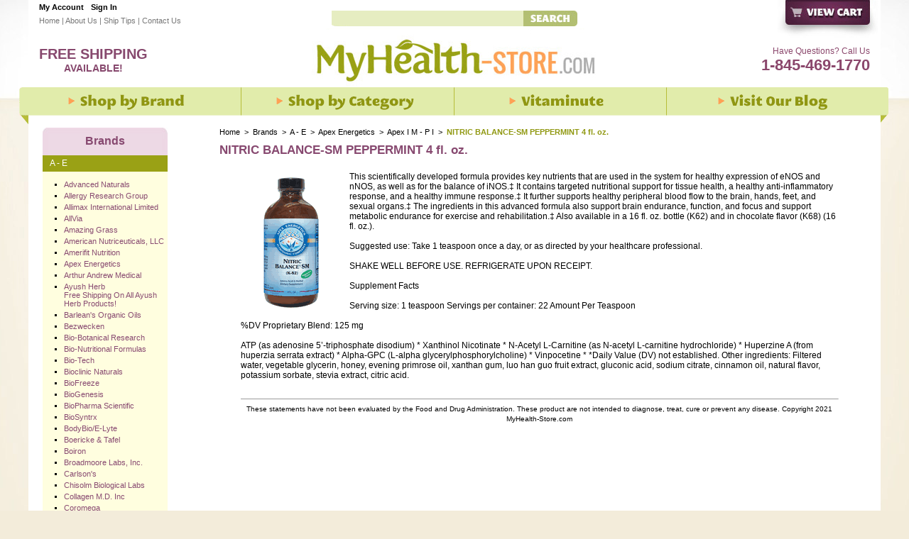

--- FILE ---
content_type: text/html
request_url: https://www.myhealth-store.com/nibape4floz.html
body_size: 13241
content:
<!DOCTYPE HTML><html lang="en">
<!--************** EY MASTER TEMPLATE v3.0 - This template is property of EYStudios and may not be copied or redistributed**************-->
<head>
<link rel="image_src" href="https://s.turbifycdn.com/aah/yhst-44410109945617/nitric-balance-sm-peppermint-4-fl-oz-57.gif" />
<meta property="og:image" content="https://s.turbifycdn.com/aah/yhst-44410109945617/nitric-balance-sm-peppermint-4-fl-oz-57.gif" />
<title>NITRIC BALANCE-SM PEPPERMINT 4 fl. oz.</title><meta name="keywords" content="" /><meta name="Description" content="NITRIC BALANCE-SM PEPPERMINT 4 fl. oz. Apex I M - P I This scientifically developed formula provides key nutrients that are used in the system for" /><LINK REL="stylesheet" HREF="https://p11.secure.hostingprod.com/@site.myhealth-store.com/ssl/1choice/style.css" TYPE="text/css">
<script language="javascript" src="https://sep.turbifycdn.com/ty/cdn/yhst-44410109945617/c2e.js?t=1769791080&"></script>
<script language="javascript" src="https://sep.turbifycdn.com/ty/cdn/yhst-44410109945617/c4-friend.js?t=1769791080&"></script>
<!--[if IE]>
<style>
.yui-skin-sam ul.yui-accordionview {
	margin-left: -0px;!important;
}
</style>
<![endif]-->
<!--[if IE 8]>
<style>
.yui-skin-sam ul.yui-accordionview {
	margin-left: -40px;!important;
}
</style>
<![endif]-->

<script src=https://sep.turbifycdn.com/ty/cdn/yhst-44410109945617/cookie.js?t=1769791080&></script>
<meta name="msvalidate.01" content="C6111B532D91CC4A93CC2DD9503FA546" />

<style type="text/css">
<!--
.orange {
	color: #EFCF63;
	text-decoration: none;
}
a {
	text-decoration: none;
        font-weight : bold;
}
.motto {
   text-align: left;
   font: bold 13px arial;
   color: #326566;
}
.motto-def {
   font: 13px arial;
   color: #336667;
}
.motto-def a {
   font: 12px arial;
   color: #336667;
   text-decoration: underline;
}
-->

/*Begin Floating Cart Stylings*/

#yfc_minicart {
	background-color: #93ABAA!important;
}

#yfc_close_btn {
	background-color: white!important;
}

.yui-skin-sam ul.yui-accordionview {
	margin-left: -40px;!important;
}

.smb-fc #yfc_close_btn {
	background-color: #000!important;
	color: white!important;
}

#yfc_chkout {
	border: 2px solid black!important;
	padding-bottom: 3px!important;
	font-size: 12px!important;
	font-weight: bold!important;
}
</style>

<script type=text/javascript src="https://sep.turbifycdn.com/ty/cdn/yhst-44410109945617/parse-decimal.js?t=1769791080&"></script>

<script>(function(w,d,t,r,u){var f,n,i;w[u]=w[u]||[],f=function(){var o={ti:" 4020020"};o.q=w[u],w[u]=new UET(o),w[u].push("pageLoad")},n=d.createElement(t),n.src=r,n.async=1,n.onload=n.onreadystatechange=function(){var s=this.readyState;s&&s!=="loaded"&&s!=="complete"||(f(),n.onload=n.onreadystatechange=null)},i=d.getElementsByTagName(t)[0],i.parentNode.insertBefore(n,i)})(window,document,"script","//bat.bing.com/bat.js","uetq");
</script>
<script>(function(w,d,t,r,u){var f,n,i;w[u]=w[u]||[],f=function(){var o={ti:"56315848"};o.q=w[u],w[u]=new UET(o),w[u].push("pageLoad")},n=d.createElement(t),n.src=r,n.async=1,n.onload=n.onreadystatechange=function(){var s=this.readyState;s&&s!=="loaded"&&s!=="complete"||(f(),n.onload=n.onreadystatechange=null)},i=d.getElementsByTagName(t)[0],i.parentNode.insertBefore(n,i)})(window,document,"script","//bat.bing.com/bat.js","uetq");</script>
<link rel="canonical" href="http://www.myhealth-store.com/nibape4floz.html"><link rel="stylesheet" href="https://turbifycdn.com/ty/cdn/yhst-44410109945617/jquery.fancybox.min.css" type="text/css">
<link rel="stylesheet" href="https://turbifycdn.com/ty/cdn/yhst-44410109945617/myhealthstore2.css" type="text/css">
<link rel="stylesheet" href="https://sep.turbifycdn.com/ty/cdn/yhst-44410109945617/ey-search-styles.css?t=1769791080&" type="text/css">
<link rel="stylesheet" href="https://sep.turbifycdn.com/ty/cdn/yhst-44410109945617/mhs14.css?t=1769791080&" type="text/css">
<meta name="google-site-verification" content="8wEJOx553-um6MJkOmitobaN5kU86dTf1KQut0-dmMg" />

<!--<script type="text/javascript" src="https://sep.turbifycdn.com/ty/cdn/yhst-44410109945617/jquery.js?t=1769791080&"></script>-->
<script src="https://ajax.googleapis.com/ajax/libs/jquery/1.12.4/jquery.min.js"></script>
<script type="text/javascript" src="https://sep.turbifycdn.com/ty/cdn/yhst-44410109945617/myhealthstore.js?t=1769791080&"></script>

<!-- YTIMES - MAILCHIMP ECOMMERCE CONNECT -->
<script id="mcjs">!function(c,h,i,m,p){m=c.createElement(h),p=c.getElementsByTagName(h)[0],m.async=1,m.src=i,p.parentNode.insertBefore(m,p)}(document,"script","https://chimpstatic.com/mcjs-connected/js/users/1cc060a9a97be134e3bacb234/192c74e896a6a6bbcc629d39d.js");</script>

<!-- TrustBox script --> <script type="text/javascript" src="//widget.trustpilot.com/bootstrap/v5/tp.widget.bootstrap.min.js" async></script> <!-- End TrustBox script -->

<style>
	#ytDelayedPopup {width: 100%;max-width: 800px;margin: auto;border: solid 5px #e4f398;border-radius: 20px;background-color: #fff;text-align:center;}
		#ytDelayedPopup h2 {font-size: 20px;color: inherit;}
		#ytDelayedPopup p {font-size: 14px;color: inherit;}
</style><script type="text/javascript" src="https://sep.turbifycdn.com/ty/cdn/yhst-44410109945617/jquery.simplemodal.js?t=1769791080&"></script>
<script type='text/javascript'>
$(function ($) {
	// Load dialog on click
	$('#pdAddToFavorites .learnmore').click(function (e) {
		$('#pdAddToFavoritesInfo').modal();
		return false;
	});
});
</script>

<style>
#pdAddToFavorites {margin: 20px 0 0 5px; position: relative;}
#pdAddToFavoritesInfo {display:none;}

/* Container */
#simplemodal-container {height:85px; width:215px; color:#bbb; background-color:#fff; border:3px solid #babd30; padding:0 8px; color: #000; font: normal 12px/15px Arial;
-webkit-border-radius: 5px;
-moz-border-radius: 5px;
border-radius: 5px;
-moz-box-shadow: 0px 3px 7px 1px #ccc;
-webkit-box-shadow: 0px 3px 7px 1px #ccc;
box-shadow: 0px 3px 7px 1px #ccc;
}
#simplemodal-container .simplemodal-data {padding:8px 10px;}
#simplemodal-container code {background:#141414; border-left:3px solid #65B43D; color:#bbb; display:block; font-size:12px; margin-bottom:12px; padding:4px 6px 6px;}
#simplemodal-container a {color:#ddd;}
#simplemodal-container a.modalCloseImg {background:url(/lib/yhst-44410109945617/btn-close.png) no-repeat; width:20px; height:20px; display:inline; z-index:3200; position:absolute; top:-10px; right:-10px; cursor:pointer;}
#simplemodal-container p:first-child:before {content:url(/lib/yhst-44410109945617/img-heart.png); float: left; margin-right: 15px; margin-bottom: 10px;}
</style><script language=javascript src=https://sep.turbifycdn.com/ty/cdn/yhst-44410109945617/yencrypt2.js?t=1769791080&></script></head><body>
<!--************** EY DNP **************-->
<div id="PageWrapper"><div id="Header"><div id="yfc_accessbar"><span id="yfc_mini"></span></div><!-- ****************************************** -->
<!-- **** BEGIN - MY ACCOUNT LINKS DISPLAY **** -->
<!-- ****************************************** -->
<style type="text/css">
#myAccountLink, #myAccountLinkLoggedIn { position: absolute; top: 4px; left: 15px; font: bold 11px Arial; color: #000; }
#myAccountLinkLoggedIn span { padding-right: 10px; font-weight: normal; }
#myAccountLink a, #myAccountLinkLoggedIn a { text-decoration: none; padding-right: 10px; color: #000; }
</style>

<div id="myAccountLink" class="pdHideForLoggedInUser">
<a href="http://myaccount.myhealth-store.com/">My Account</a><a href="http://myaccount.myhealth-store.com/">Sign In</a>
</div>
<div id="myAccountLinkLoggedIn" style="display:none" class="pdShowForLoggedInUser">
<span>Welcome Back!</span><a href="http://myaccount.myhealth-store.com/">My Account</a><a href="http://myaccount.myhealth-store.com/doLogout.php">Sign Out</a>
</div><!-- **************************************** -->
<!-- **** END - MY ACCOUNT LINKS DISPLAY **** -->
<!-- **************************************** --><div class="headerLinks">
<a href="index.html">Home</a>&nbsp;|&nbsp;<a href="about-us.html">About Us</a>&nbsp;|&nbsp;<a href="info.html">Ship Tips</a>&nbsp;|&nbsp;<a href="http://myaccount.myhealth-store.com/mod_contactUs/">Contact Us</a>
</div>

<form method="get" action="nsearch.html" class="searchform">
<input type="hidden" name="catalog" value="yhst-44410109945617" />
<input type="text" class="searchInput" name="query" value="" />
<input class="searchSubmit" type="image" src="https://sep.turbifycdn.com/ty/cdn/yhst-44410109945617/ey-search-submit.jpg?t=1769791080&" value="Search" alt="Submit" />
</form>

<div style="clear:both;"></div>

<a href="https://order.store.turbify.net/yhst-44410109945617/cgi-bin/wg-order?yhst-44410109945617" class="vc" title="View Cart"><img src="https://turbifycdn.com/ty/cdn/yhst-44410109945617/view-cart2.jpg" /></a>

<div class="ph">Have Questions? Call Us<div>1-845-469-1770</div></div>

<script type="text/javascript">

//Change Free Shipping Boundary below
var shipBoundary = 99;

function getCookie(name){
var cookie,list,i,equals,match;
cookie=document.cookie;
if(cookie.length==0){
return '';
}

else{
list=cookie.split(';');
for(i=0;i<list.length;i=i+1){
equals=list[i].indexOf('=');
match=list[i].substring(0,equals);
if(match.substr(0,1)==' '){
match=match.substr(1);
}
if(match==name){
return list[i].substring(equals+1,list[i].length);
}
}
return '';
}
}

var eyC=getCookie("count");
var eyST=getCookie("subtotal");
var EYtfs = shipBoundary - (eyST.split('$').join(''));

if (eyC.length==0)
{
document.write("<div class='cookClass'>0 items &nbsp;-&nbsp; $0.00</div>");
$(".cookClass").append("<div class=\"TillFreeShip\"><b>Free Shipping Available!</b></div>");
}
else{
document.write("<div class='cookClass'>"+eyC+" items &nbsp;-&nbsp; "+eyST+"</div>");
$(".cookClass").append("<div class=\"TillFreeShip\">$"+EYtfs+" more for <b>Free Shipping!</b></div>");
}

</script>

<div class="freeShipText">
<span>FREE SHIPPING</span>
AVAILABLE! 
</div><a href="index.html" title="My Health Store"><img src="https://s.turbifycdn.com/aah/yhst-44410109945617/home-190.gif" width="434" height="85" border="0" hspace="0" vspace="0" alt="My Health Store" class="logo" /></a></div>
<!--************** RIGHT COLUMN **************-->
<div id="RightColumn"><div class="eyBreadcrumbs"><a href="http://www.myhealth-store.com/">Home</a> &nbsp;>&nbsp; <a href="other2.html">Brands</a> &nbsp;>&nbsp; <a href="e4.html">A - E</a> &nbsp;>&nbsp; <a href="apexenergetics.html">Apex Energetics</a> &nbsp;>&nbsp; <a href="apeximpi.html">Apex I M - P I</a> &nbsp;>&nbsp; <span class="lastCrumb">NITRIC BALANCE-SM PEPPERMINT 4 fl. oz.</span></div><h1 class=eyTitle>NITRIC BALANCE-SM PEPPERMINT 4 fl. oz.</h1><div class="sectionText"><img src="https://s.turbifycdn.com/aah/yhst-44410109945617/nitric-balance-sm-peppermint-4-fl-oz-60.gif" width="143" height="200" border="0" hspace="0" vspace="0" alt="NITRIC BALANCE-SM PEPPERMINT 4 fl. oz." style="float: left;margin: 0 10px 10px 0;" title="NITRIC BALANCE-SM PEPPERMINT 4 fl. oz." />This scientifically developed formula provides key nutrients that are used in the system for healthy expression of eNOS and nNOS, as well as for the balance of iNOS.�  It contains targeted nutritional support for tissue health, a healthy anti-inflammatory response, and a healthy immune response.� It further supports healthy peripheral blood flow to the brain, hands, feet, and sexual organs.� The ingredients in this advanced formula also support brain endurance, function, and focus and support metabolic endurance for exercise and rehabilitation.�  Also available in a 16 fl. oz. bottle (K62) and in chocolate flavor (K68) (16 fl. oz.).<br /><br />Suggested use:  Take 1 teaspoon once a day, or as directed by your healthcare professional.<br /><br />SHAKE WELL BEFORE USE.
REFRIGERATE UPON RECEIPT.<br /><br />
Supplement Facts<br /><br />Serving size: 1 teaspoon
Servings per container: 22
Amount Per Teaspoon<br /><br />%DV
Proprietary Blend:                                125 mg<br /><br />ATP (as adenosine 5�-triphosphate disodium)
	*
Xanthinol Nicotinate
	*
N-Acetyl L-Carnitine (as N-acetyl L-carnitine
hydrochloride)
	*
Huperzine A (from huperzia serrata extract)
	*
Alpha-GPC (L-alpha glycerylphosphorylcholine)
	*
Vinpocetine
	*
*Daily Value (DV) not established.
Other ingredients:  Filtered water, vegetable glycerin, honey, evening primrose oil, xanthan gum, luo han guo fruit extract, gluconic acid, sodium citrate, cinnamon oil, natural flavor, potassium sorbate, stevia extract, citric acid.</div><div class="sectionText"><div align=center><hr width=100% size=1><font size=1>These statements have not been evaluated by the Food and Drug Administration. These product are not intended to diagnose, treat, cure or prevent any disease. Copyright 2021 MyHealth-Store.com</font></div></div></div>
<!--************** LEFT COLUMN **************-->
<div id="LeftColumn"><div class="leftTop">Brands</div><div class="catNav"><ul><li class="selected"><div><a href="e4.html">A - E</a></div><div class="subSections"><ul><li><div><a href="adna.html">Advanced Naturals</a></div></li><li><div><a href="allergy-research.html">Allergy Research Group</a></div></li><li><div><a href="alinli.html">Allimax International Limited</a></div></li><li><div><a href="allvia.html">AllVia</a></div></li><li><div><a href="amazinggrass.html">Amazing Grass</a></div></li><li><div><a href="amnullc.html">American Nutriceuticals, LLC</a></div></li><li><div><a href="amnu.html">Amerifit Nutrition</a></div></li><li><div><a href="apexenergetics.html">Apex Energetics</a></div></li><li><div><a href="aam.html">Arthur Andrew Medical</a></div></li><li><div><a href="ayushherb.html">Ayush Herb  <br> Free Shipping On All Ayush Herb Products!</a></div></li><li><div><a href="baoroi.html">Barlean's Organic Oils</a></div></li><li><div><a href="bezwick.html">Bezwecken</a></div></li><li><div><a href="bire1.html">Bio-Botanical Research</a></div></li><li><div><a href="bifo.html">Bio-Nutritional Formulas</a></div></li><li><div><a href="biotech1.html">Bio-Tech</a></div></li><li><div><a href="bina.html">Bioclinic Naturals</a></div></li><li><div><a href="biofreeze.html">BioFreeze</a></div></li><li><div><a href="biogenisis.html">BioGenesis  </a></div></li><li><div><a href="bisc.html">BioPharma Scientific</a></div></li><li><div><a href="biosyntrx.html">BioSyntrx</a></div></li><li><div><a href="bodybioelyte.html">BodyBio/E-Lyte</a></div></li><li><div><a href="boericketafel.html">Boericke & Tafel</a></div></li><li><div><a href="boiron1.html">Boiron</a></div></li><li><div><a href="brlain.html">Broadmoore Labs, Inc.</a></div></li><li><div><a href="carlsons1.html">Carlson's</a></div></li><li><div><a href="chbila.html">Chisolm Biological Labs</a></div></li><li><div><a href="collagenmdinc.html">Collagen M.D. Inc</a></div></li><li><div><a href="coromega.html">Coromega</a></div></li><li><div><a href="countrylife.html">Country Life</a></div></li><li><div><a href="dpenu.html">D'Adamo Personalized Nutrition</a></div></li><li><div><a href="dahede.html">Daiwa Health Development</a></div></li><li><div><a href="deepureplus.html">Deepure Plus</a></div></li><li><div><a href="deforhe.html">Designs For Health</a></div></li><li><div><a href="devitaretail.html">Devita Retail</a></div></li><li><div><a href="devitarx.html">Devita Rx</a></div></li><li><div><a href="doclnu.html">Doctors Clinical Nutrients</a></div></li><li><div><a href="douglas.html">Douglas Laboratories </a></div></li><li><div><a href="drgarbers.html">Dr. Garber's</a></div></li><li><div><a href="drhauschka.html">Dr. Hauschka</a></div></li><li><div><a href="drmercola.html">Dr. Mercola</a></div></li><li><div><a href="drohfo.html">Dr. Ohhira's/Essential Formulas</a></div></li><li><div><a href="drsadvantage.html">Dr.'s Advantage</a></div></li><li><div><a href="earthsbounty.html">Earth's Bounty</a></div></li><li><div><a href="ecfo.html">Ecological Formulas</a></div></li><li><div><a href="emerita1.html">Emerita</a></div></li><li><div><a href="empiricallabs.html">Empirical Labs</a></div></li><li><div><a href="energetix.html">Energetix</a></div></li><li><div><a href="ennult.html">Enzo Nutraceuticals Ltd.</a></div></li><li><div><a href="enzymatic.html">Enzymatic Therapy </a></div></li><li><div><a href="euromedica.html">Euromedica</a></div></li><li><div><a href="europharma.html">Europharma</a></div></li></ul></div></li><li><div><a href="fl.html">F - L</a></div></li><li><div><a href="mo1.html">M - O</a></div></li><li><div><a href="pz.html">P - Z</a></div></li></ul></div></div><div class="cb"></div><div class="topNav"><ul class=ytimes><li class="topNavLI ytimes" id="TopNavLI0"><a href="other2.html" class="topNavA" id="TopNavA0"></a><div class="flyOut ytimes"><div class=subNav><ul class=subNavMain><li><label><a href="featured-brands.html" title="Feautred Brands">FEATURED BRANDS</a></label><div class=subNavLinks><a href="karuna.html">Karuna</a><a href="florastor1.html">Innate Response</a><a href="gaia.html">Gaia  Herbs</a><a href="genestra.html">Genestra</a><a href="gere.html">Geronova Research</a><a href="goodcleanlove1.html">Good Clean Love</a><a href="goraw.html">Go Raw</a><a href="gunainc.html">Guna Inc.</a><a href="healthconcerns.html">Health Concerns</a><a href="heelbhi.html">Heel / BHI   </a><a href="herbpharm.html">Herb-Pharm</a><a href="hylands.html">Hyland's</a><a href="imheba.html">Immune Health Basics</a><a href="in1.html">Interceuticals/Betterman</a><a href="integrative-therapeutics.html">Integrative Therapeutics    </a><a href="jarrow.html">Jarrow  </a><a href="kanherbs.html">Kan Herb Company</a><a href="klairelabs.html">Klaire Labs</a><a href="lanelabs.html">Lane Labs</a><a href="lifeextension.html">Life Extension</a><a href="losc.html">Longevity Science</a><a href="luminahealth.html">Lumina Health</a><a href="kirkmanlabs.html">Kirkman Labs</a><a href="jigsawhealth.html">Jigsaw Health</a><a href="kleanathlete.html">Klean Athlete</a><a href="lidtke.html">Lidtke</a><a href="insh.html">International Shipping</a><a href="fenixnutrition.html">Fenix Nutrition</a><a href="herbsforkids.html">Herbs for Kids</a><a href="gardenoflife.html">Garden of Life</a><a href="jahefo.html">Jadience Herbal Formulas</a><a href="goddessgarden.html">Goddess Garden</a><a href="grnausa1.html">Grahams Natural USA</a><a href="hyalogic.html">Hyalogic</a><a href="interplexus.html">InterPlexus</a></div></li><li><label><a href="e4.html">A - E</a></label><div class=subNavLinks><a href="aam.html">Arthur Andrew Medical</a><a href="allergy-research.html">Allergy Research Group</a><a href="amazinggrass.html">Amazing Grass</a><a href="amnu.html">Amerifit Nutrition</a><a href="amnullc.html">American Nutriceuticals, LLC</a><a href="apexenergetics.html">Apex Energetics</a><a href="ayushherb.html">Ayush Herb  <br> Free Shipping On All Ayush Herb Products!</a><a href="baoroi.html">Barlean's Organic Oils</a><a href="bezwick.html">Bezwecken</a><a href="bifo.html">Bio-Nutritional Formulas</a><a href="bina.html">Bioclinic Naturals</a><a href="biogenisis.html">BioGenesis  </a><a href="biosyntrx.html">BioSyntrx</a><a href="biotech1.html">Bio-Tech</a><a href="bire1.html">Bio-Botanical Research</a><a href="bisc.html">BioPharma Scientific</a><a href="bodybioelyte.html">BodyBio/E-Lyte</a><a href="boericketafel.html">Boericke & Tafel</a><a href="boiron1.html">Boiron</a><a href="brlain.html">Broadmoore Labs, Inc.</a><a href="carlsons1.html">Carlson's</a><a href="chbila.html">Chisolm Biological Labs</a><a href="dahede.html">Daiwa Health Development</a><a href="devitaretail.html">Devita Retail</a><a href="devitarx.html">Devita Rx</a><a href="douglas.html">Douglas Laboratories </a><a href="dpenu.html">D'Adamo Personalized Nutrition</a><a href="drgarbers.html">Dr. Garber's</a><a href="drohfo.html">Dr. Ohhira's/Essential Formulas</a><a href="drsadvantage.html">Dr.'s Advantage</a><a href="earthsbounty.html">Earth's Bounty</a><a href="ecfo.html">Ecological Formulas</a><a href="empiricallabs.html">Empirical Labs</a><a href="ennult.html">Enzo Nutraceuticals Ltd.</a><a href="enzymatic.html">Enzymatic Therapy </a><a href="euromedica.html">Euromedica</a><a href="energetix.html">Energetix</a><a href="countrylife.html">Country Life</a><a href="alinli.html">Allimax International Limited</a><a href="allvia.html">AllVia</a><a href="collagenmdinc.html">Collagen M.D. Inc</a><a href="biofreeze.html">BioFreeze</a><a href="europharma.html">Europharma</a><a href="emerita1.html">Emerita</a><a class=more href=e4.html>More...</a></div></li><li><label><a href="fl.html">F - L</a></label><div class=subNavLinks><a href="karuna.html">Karuna</a><a href="florastor1.html">Innate Response</a><a href="gaia.html">Gaia  Herbs</a><a href="genestra.html">Genestra</a><a href="gere.html">Geronova Research</a><a href="goodcleanlove1.html">Good Clean Love</a><a href="goraw.html">Go Raw</a><a href="gunainc.html">Guna Inc.</a><a href="healthconcerns.html">Health Concerns</a><a href="heelbhi.html">Heel / BHI   </a><a href="herbpharm.html">Herb-Pharm</a><a href="hylands.html">Hyland's</a><a href="imheba.html">Immune Health Basics</a><a href="in1.html">Interceuticals/Betterman</a><a href="integrative-therapeutics.html">Integrative Therapeutics    </a><a href="jarrow.html">Jarrow  </a><a href="kanherbs.html">Kan Herb Company</a><a href="klairelabs.html">Klaire Labs</a><a href="lanelabs.html">Lane Labs</a><a href="lifeextension.html">Life Extension</a><a href="losc.html">Longevity Science</a><a href="luminahealth.html">Lumina Health</a><a href="kirkmanlabs.html">Kirkman Labs</a><a href="jigsawhealth.html">Jigsaw Health</a><a href="kleanathlete.html">Klean Athlete</a><a href="lidtke.html">Lidtke</a><a href="insh.html">International Shipping</a><a href="fenixnutrition.html">Fenix Nutrition</a><a href="herbsforkids.html">Herbs for Kids</a><a href="gardenoflife.html">Garden of Life</a><a href="jahefo.html">Jadience Herbal Formulas</a><a href="goddessgarden.html">Goddess Garden</a><a href="grnausa1.html">Grahams Natural USA</a><a href="hyalogic.html">Hyalogic</a><a href="interplexus.html">InterPlexus</a><a href="happybodies.html">Happy Bodies</a><a href="hevert.html">Hevert</a></div></li><li><label><a href="mo1.html">M - O</a></label><div class=subNavLinks><a href="masuin.html">Master Supplements Inc.</a><a href="meremo.html">Metabolic Response Modifiers</a><a href="meta-main.html">Metabolic Maintenance  </a><a href="metagenics.html">Metagenics  </a><a href="mintong.html">Min Tong</a><a href="moducare.html">Moducare</a><a href="montiff.html">Montiff</a><a href="myrela.html">Mycology Research Labs</a><a href="naturesway2.html">Nature's Way</a><a href="navi.html">Naturally Vitamins</a><a href="neesby.html">Neesby</a><a href="nelsonbach.html">Nelson Bach</a><a href="nessenzymes.html">Ness Enzymes</a><a href="neuroscience.html">NeuroScience       </a><a href="newchapter.html">NewChapter</a><a href="newtonrx.html">Newton RX</a><a href="noamhesp.html">North American Herb & Spice</a><a href="nordicnaturals.html">Nordic Naturals </a><a href="now1.html">NOW Brand</a><a href="nutiva.html">Nutiva</a><a href="nutrasal.html">Nutrasal</a><a href="nutrexinc.html">NUTREX, INC.</a><a href="nutribioticinc.html">Nutribiotic, Inc.</a><a href="nutricology.html">Nutricology  </a><a href="olaloa.html">Ola Loa</a><a href="omeganutrition.html">Omega Nutrition</a><a href="ortho.html">Ortho Molecular Products  </a><a href="manukahealth.html">Manuka Health</a><a href="nufuofhe.html">Nutritional Fundamentals of Health</a><a href="naopinc.html">Natural Ophthalmics, Inc</a><a href="muwiin.html">Mushroom Wisdom, Inc.</a><a href="oakmontlabs.html">Oakmont Labs</a><a href="medinatura.html">MediNatura</a><a href="navi1.html">Natural Vitality</a><a href="novahue.html">Novahue</a><a href="nasoin.html">Natural Source International</a></div></li><li><label><a href="pz.html">P - Z</a></label><div class=subNavLinks><a href="pabi.html">Pacific BioLogic</a><a href="pafo.html">Pastore Formulations</a><a href="perque.html">Perque </a><a href="test-section.html">Pharmax</a><a href="phst.html">Physician's Strength</a><a href="prbihepro.html">Prof Birkmayer Health Pro</a><a href="prbo.html">Professional Botanicals</a><a href="prbr.html">Practitioner  Brands</a><a href="prforliba.html">Protocol For Life Balance</a><a href="prla.html">Progressive Labs</a><a href="prnu.html">Proper Nutrition</a><a href="pronevi.html">Priority One Vitamins</a><a href="prosymbiotics.html">Pro Symbiotics</a><a href="pure-encapsulations.html">Pure Encapsulations</a><a href="quoflila.html">Quality of Life Labs</a><a href="resultsrna.html">Results RNA</a><a href="rxviforpe.html">Rx Vitamins for Pets</a><a href="rxvitamins.html">RX Vitamins</a><a href="scfo.html">Scandinavian Formulas</a><a href="sunten.html">Sun Ten</a><a href="symbiotics.html">Symbiotics</a><a href="tcmzone.html">TCMzone</a><a href="theramedix.html">Theramedix  </a><a href="tigerbalm.html">Tiger Balm</a><a href="towerlabscorp.html">Tower Labs Corp</a><a href="transformation.html">Transformation</a><a href="uasla.html">UAS Laboratories</a><a href="unda.html">Unda</a><a href="vinco.html">Vinco</a><a href="viobin.html">Viobin</a><a href="vitanica.html">Vitanica</a><a href="vn.html">Vital Nutrients</a><a href="wakunaga.html">Wakunaga</a><a href="weberweber.html">Weber & Weber</a><a href="weesme.html">Weleda Essential Medicines</a><a href="weledabodycare.html">Weleda Body Care</a><a href="wellwisdom.html">Well Wisdom</a><a href="wethin.html">Wellesley Therapeutic Inc.</a><a href="worldnutrition.html">World Nutrition </a><a href="xlear.html">Xlear</a><a href="xymogen1.html">Xymogen</a><a href="zybi.html">ZyCal Bioceuticals</a><a href="avesta.html">Savesta</a><a href="sourcenaturals.html">Source Naturals</a><a class=more href=pz.html>More...</a></div></li></ul><div class=viewAllLink><a href="other2.html">View all Brands</a></div></div></div></li><li class="topNavLI ytimes" id="TopNavLI1"><a href="shop-by-category.html" class="topNavA" id="TopNavA1"></a><div class="flyOut ytimes"><div class=subNav><div class=subNavSimple><a href="adrenal-support.html">Adrenal Support</a><a href="amino-acids.html">Amino Acids</a><a href="antioxidants.html">AntiOxidants</a><a href="blood-sugar-management.html">Blood Sugar Management</a><a href="bone---joint-support.html">Bone & Joint Support</a><a href="brain-support.html">Brain Support</a><a href="cardiovascular.html">cardiovascular</a><a href="childrens-formulas.html">Children's Formulas</a><a href="cholesterol.html">Cholesterol</a><a href="detoxification.html">Detoxification</a><a href="digestive-support.html">Digestive Support</a><a href="essential-fatty-acids.html">Essential Fatty Acids</a><a href="eye-health---vision.html">Eye Health & Vision</a><a href="fat-burning.html">Fat Burning</a><a href="gall-bladder-support.html">Gall Bladder Support</a><a href="glandulars.html">Glandulars</a><a href="gums---teeth.html">Gums & Teeth</a><a href="healthy-aging.html">Healthy Aging</a><a href="heavy-metals.html">Heavy Metals</a><a href="hormone-support.html">Hormone Support</a><a href="immune-support.html">Immune Support</a><a href="joint---muscle.html">Joint & Muscle</a><a href="leaky-gut.html">Leaky Gut</a><a href="liver-support.html">Liver Support</a><a href="male-support.html">Men's Formulas</a><a href="memory-and-cognition.html">Memory and Cognition</a><a href="multivitamin-mineral.html">MultiVitamin Mineral</a><a href="probiotic---intestine.html">Probiotic & Intestine</a><a href="skin-hair---nails.html">Skin Hair & Nails</a><a href="specialty-products.html">Specialty Products</a><a href="stress-support.html">Stress Support</a><a href="stress-support.html">Stress Support</a><a href="teen-support.html">Teen Support</a><a href="veins.html">Veins</a><a href="vitamin-a.html">Vitamin A</a><a href="vitamin-b.html">Vitamin B</a><a href="vitamin-c.html">Vitamin C</a><a href="vitamin-d.html">Vitamin D</a><a href="vitamin-e.html">Vitamin E</a><a href="overstock1.html">Overstock</a><a href="caawpr.html">Cancer Awareness & Prevention</a><a href="bltypr.html">Blood Type Products</a><a href="energy1.html">Energy</a><a href="enzymes.html">Enzymes</a><a href="eyedrops.html">Eye Drops</a><a href="facialcare.html">Facial Care</a><a href="fibers.html">Fibers</a><a href="fishoils.html">Fish Oils</a><a href="fosu.html">Food Supplements</a><a href="garlic.html">Garlic</a><a href="gisupport.html">GI Support</a><a href="insh1.html">International Shipping</a><a href="glchmsm.html">Glucosamine / Chondroiton / MSM</a><a href="glutathione.html">Glutathione</a><a href="greens.html">Greens</a><a href="haircare1.html">Hair Care</a><a href="iron.html">Iron</a><a href="libidosupport.html">Libido Support</a><a href="magnesium.html">Magnesium</a><a href="mood.html">Mood</a><a href="veterinarian.html">Veterinarian</a><a href="silver.html">Silver</a><a href="thyroidsupport.html">Thyroid Support</a><a href="wema1.html">Weight Management</a><a href="womensformulas.html">Women's Formulas</a></div><div class=viewAllLink><a href="shop-by-category.html">View all Shop by Category </a></div></div></div></li><li class="topNavLI ytimes" id="TopNavLI2"><a href="vitaminute.html" class="topNavA" id="TopNavA2"></a></li><li class="topNavLI ytimes" id="TopNavLI3"><a href="http://blog.myhealth-store.com/" class="topNavA" id="TopNavA3"></a></li></ul></div></div>
<!--************** FOOTER **************-->
<div id="FooterWrap"><div id="Footer"><div class="testimonials"><script type="text/javascript">var comment="I get all my nutritional product needs at MyHealth-Store, and I\'m never disappointed. They have everything I need and always at a great price. Thanks!<em>-Louise, NC</em>|MyHealth-Store has made a continued shopper out of me. They have great products at amazing prices and the best customer service I have experiences.<em>-Michelle, OH</em>";var out=comment.split("|");var randomnumber=Math.floor(Math.random()*out.length);document.write(out[randomnumber]);</script></div><img src="https://sep.turbifycdn.com/ty/cdn/yhst-44410109945617/ey-footer-img.jpg?t=1769791080&" alt="" />

<form method="post" action="https://yhst-44410109945617.stores.turbify.net/cgi-bin/pro-forma">
  <input type="hidden" name="newnames-to" value="yhst-44410109945617">
  <input type="hidden" name="continue-url" value="http://www.myhealth-store.com/">
  <input class="input-news newsName" type="text" name="name" onfocus="if(this.value=='Name') {this.value='';}" onblur="if(this.value=='') {this.value='Name';}" value="Name"><br>
  <input class="input-news newsEmail" type="text" name="email" onfocus="if(this.value=='Email Address') {this.value='';}" onblur="if(this.value=='') {this.value='Email Address';}" value="Email Address">
  <input type="image" src="https://sep.turbifycdn.com/ty/cdn/yhst-44410109945617/ey-news-submit.jpg?t=1769791080&" align="absmiddle" value="Sign Up" class="newsSubmit">
</form>

<div class="footerLinks">
<a href="index.html">Home</a>&nbsp;|&nbsp;<a href="info.html">Ship Tips</a>&nbsp;|&nbsp;<a href="http://myaccount.myhealth-store.com/mod_contactUs/">Contact Us</a>&nbsp;|&nbsp;<a href="shipping.html">Shipping</a>&nbsp;|&nbsp;<a href="privacypolicy.html">Privacy Policy</a>&nbsp;|&nbsp;<a href="ind.html">Site Map</a>&nbsp;|&nbsp;<a href="http://blog.myhealth-store.com/">Blog</a>
</div>

<div class="copyright">
Copyright &copy; 2020 MyHealth-Store.com.
</div></div></div><script type="text/javascript" id="yfc_loader" src="https://turbifycdn.com/store/migration/loader-min-1.0.34.js?q=yhst-44410109945617&ts=1769791080&p=1&h=order.store.turbify.net"></script><script type="text/javascript" src="https://turbifycdn.com/ty/cdn/yhst-44410109945617/jquery.fancybox.min.js"></script>
<script type="text/javascript">
jQuery(document).ready(function() {
	if ( jQuery("div.flyOut.ytimes div.subNav ul.subNavMain").length > 0 )
	{
		jQuery("li.topNavLI.ytimes").mouseenter(function() {
			jQuery("div.flyOut.ytimes div.subNav ul.subNavMain li label").removeClass("active");
			jQuery("div.flyOut.ytimes div.subNav ul.subNavMain li div.subNavLinks").hide();
			jQuery("div.flyOut.ytimes div.subNav ul.subNavMain li:first label").addClass("active");
			jQuery("div.flyOut.ytimes div.subNav ul.subNavMain li:first div.subNavLinks").show();
		});

		jQuery("div.flyOut.ytimes div.subNav ul.subNavMain li label").mouseenter(function() {
			jQuery("div.flyOut.ytimes div.subNav ul.subNavMain li label").removeClass("active");
			jQuery("div.flyOut.ytimes div.subNav ul.subNavMain li div.subNavLinks").hide();
			jQuery(this).addClass("active");
			jQuery(this).parent().find("div.subNavLinks").show();
		});
	}

	if ( typeof(ytDelayedPopupDelay) != 'undefined' && sessionStorage.getItem('ytDelayedPopup') != 'false' ) {
		setTimeout(function() {
			$.fancybox.open({
				src: '#ytDelayedPopup',
				type: 'inline',
				opts: {
					afterClose: function( instance, current ) {
						sessionStorage.setItem('ytDelayedPopup','false');
					}
				}
			});
		}, (ytDelayedPopupDelay*1000));
	}
	jQuery("#ytClearSS").click(function() {
		sessionStorage.removeItem('ytDelayedPopup');
		location.reload();
	});
});
</script><!-- ****************************************** --><!-- ********* START PD/ONE TAGGING *********** --><!-- ****************************************** --><div id="pdPageTag" style="display:none" productId="nibape4floz" productCode="AP-K82" categoryId=""></div><!-- ****************************************** --><!-- ********* FINISH PD/ONE TAGGING *********** --><!-- ****************************************** --><!-- ************************************************* -->
<!-- ********* START PD INTEGRATION SCRIPT *********** -->
<!-- ************************************************* -->
<script data-cfasync="false" type="text/javascript">
function pdInit() {

    //***** REVIEWS IMPLEMENTATION ***********
	var elements = document.getElementsByClassName("pdRatingStars");
    var productIdList = new Array();
    for(var i=0;i<elements.length;i++) {
        productIdList[i] = elements[i].getAttribute("productId");
    }
    var productIdListCsv = productIdList.join(",");
	
	//***** REWARDS IMPLEMENTATION ******
	var productIdListRewardsElements = document.getElementsByClassName("pdRewardsPromoMessage");
    var productIdListRewards = new Array();
    for(var i=0;i<productIdListRewardsElements.length;i++) {
        productIdListRewards[i] = productIdListRewardsElements[i].getAttribute("productId");
    }
    var productIdListRewardsCsv = productIdListRewards.join(",");
	
	//****** CONSTRUCT SCRIPT URL WITH CACHE BUSTING ********************
	var cb = (new Date()).getTime();
    var scriptUrl = "https://myhealth-store.practicaldatacore.com//mod_yahooMerchantSolutions/services/pageScript.php";
    scriptUrl += "?cb=" + cb;
    scriptUrl += "&productId=" + encodeURIComponent(document.getElementById("pdPageTag").getAttribute("productId"));
    scriptUrl += "&productCode=" + encodeURIComponent(document.getElementById("pdPageTag").getAttribute("productCode"));
    scriptUrl += "&categoryId=" + encodeURIComponent(document.getElementById("pdPageTag").getAttribute("categoryId"));
    scriptUrl += "&productIdListRewardsCsv=" + encodeURIComponent(productIdListRewardsCsv);
    scriptUrl += "&productIdListCsv=" + encodeURIComponent(productIdListCsv);
    try {scriptUrl += "&pdSpecialAccessList=" + encodeURIComponent(pdSpecialAccessList);} catch(e) {}

    var scriptElement=document.createElement('script');
    scriptElement.setAttribute("type","text/javascript");
    scriptElement.setAttribute("async","async");
    scriptElement.setAttribute("src", scriptUrl);
    document.body.appendChild(scriptElement);

}
pdInit();
</script>
<!-- ************************************************** -->
<!-- ********* FINISH PD INTEGRATION SCRIPT *********** -->
<!-- ************************************************** -->
<!------START OF DYNAMIC CODE------><!-- Google Code for Remarketing Tag --> 
<!-------------------------------------------------- 
Remarketing tags may not be associated with personally identifiable information or placed on pages related to sensitive categories. See more information and instructions on how to setup the tag on: http://google.com/ads/remarketingsetup 
---------------------------------------------------> 
<script type="text/javascript"> 
var google_tag_params = { 
ecomm_prodid: '', 
ecomm_pagetype: 'category', 
ecomm_totalvalue: '', 
}; 
</script> 
<script type="text/javascript"> 
/* <![CDATA[ */ 
var google_conversion_id = 1072681029; 
var google_custom_params = window.google_tag_params; 
var google_remarketing_only = true; 
/* ]]> */ 
</script> 
<script type="text/javascript" src="//www.googleadservices.com/pagead/conversion.js"> 
</script> 
<noscript> 
<div style="display:inline;"> 
<img height="1" width="1" style="border-style:none;" alt="" src="//googleads.g.doubleclick.net/pagead/viewthroughconversion/1072681029/?value=0&amp;guid=ON&amp;script=0"/> 
</div> 
</noscript><!------END OF DYNAMIC CODE------><!-- Start: GBD: Updated at 11/2/2015: Exclusiveconcepts Scripts DO NOT MOVE OR DELETE --><script>(function(w,d,t,r,u){var f,n,i;w[u]=w[u]||[],f=function(){var o={ti:"4020022"};o.q=w[u],w[u]=new UET(o),w[u].push("pageLoad")},n=d.createElement(t),n.src=r,n.async=1,n.onload=n.onreadystatechange=function(){var s=this.readyState;s&&s!=="loaded"&&s!=="complete"||(f(),n.onload=n.onreadystatechange=null)},i=d.getElementsByTagName(t)[0],i.parentNode.insertBefore(n,i)})(window,document,"script","//bat.bing.com/bat.js","uetq");</script><noscript><img src="//bat.bing.com/action/0?ti=4020022&Ver=2" height="0" width="0" style="display:none; visibility: hidden;" /></noscript><!-- End: GBD: Updated at 11/2/2015: Exclusiveconcepts Scripts DO NOT MOVE OR DELETE --><div id="ytDelayedPopup" style="display:none;">FREE FAST DAY SHIPPING USE CODE XXX
 AT CHECKOUT</div><div class=backdrop></div></body>
<!-- Google tag (gtag.js) -->  <script async src='https://www.googletagmanager.com/gtag/js?id=G-0E5P3WPKLK'></script><script> window.dataLayer = window.dataLayer || [];  function gtag(){dataLayer.push(arguments);}  gtag('js', new Date());  gtag('config', 'G-0E5P3WPKLK');</script><script> var YStore = window.YStore || {}; var GA_GLOBALS = window.GA_GLOBALS || {}; var GA_CLIENT_ID; try { YStore.GA = (function() { var isSearchPage = (typeof(window.location) === 'object' && typeof(window.location.href) === 'string' && window.location.href.indexOf('nsearch') !== -1); var isProductPage = (typeof(PAGE_ATTRS) === 'object' && PAGE_ATTRS.isOrderable === '1' && typeof(PAGE_ATTRS.name) === 'string'); function initGA() { } function setProductPageView() { PAGE_ATTRS.category = PAGE_ATTRS.catNamePath.replace(/ > /g, '/'); PAGE_ATTRS.category = PAGE_ATTRS.category.replace(/>/g, '/'); gtag('event', 'view_item', { currency: 'USD', value: parseFloat(PAGE_ATTRS.salePrice), items: [{ item_name: PAGE_ATTRS.name, item_category: PAGE_ATTRS.category, item_brand: PAGE_ATTRS.brand, price: parseFloat(PAGE_ATTRS.salePrice) }] }); } function defaultTrackAddToCart() { var all_forms = document.forms; document.addEventListener('DOMContentLoaded', event => { for (var i = 0; i < all_forms.length; i += 1) { if (typeof storeCheckoutDomain != 'undefined' && storeCheckoutDomain != 'order.store.turbify.net') { all_forms[i].addEventListener('submit', function(e) { if (typeof(GA_GLOBALS.dont_track_add_to_cart) !== 'undefined' && GA_GLOBALS.dont_track_add_to_cart === true) { return; } e = e || window.event; var target = e.target || e.srcElement; if (typeof(target) === 'object' && typeof(target.id) === 'string' && target.id.indexOf('yfc') === -1 && e.defaultPrevented === true) { return } e.preventDefault(); vwqnty = 1; if( typeof(target.vwquantity) !== 'undefined' ) { vwqnty = target.vwquantity.value; } if( vwqnty > 0 ) { gtag('event', 'add_to_cart', { value: parseFloat(PAGE_ATTRS.salePrice), currency: 'USD', items: [{ item_name: PAGE_ATTRS.name, item_category: PAGE_ATTRS.category, item_brand: PAGE_ATTRS.brand, price: parseFloat(PAGE_ATTRS.salePrice), quantity: e.target.vwquantity.value }] }); if (typeof(target) === 'object' && typeof(target.id) === 'string' && target.id.indexOf('yfc') != -1) { return; } if (typeof(target) === 'object') { target.submit(); } } }) } } }); } return { startPageTracking: function() { initGA(); if (isProductPage) { setProductPageView(); if (typeof(GA_GLOBALS.dont_track_add_to_cart) === 'undefined' || GA_GLOBALS.dont_track_add_to_cart !== true) { defaultTrackAddToCart() } } }, trackAddToCart: function(itemsList, callback) { itemsList = itemsList || []; if (itemsList.length === 0 && typeof(PAGE_ATTRS) === 'object') { if (typeof(PAGE_ATTRS.catNamePath) !== 'undefined') { PAGE_ATTRS.category = PAGE_ATTRS.catNamePath.replace(/ > /g, '/'); PAGE_ATTRS.category = PAGE_ATTRS.category.replace(/>/g, '/') } itemsList.push(PAGE_ATTRS) } if (itemsList.length === 0) { return; } var ga_cartItems = []; var orderTotal = 0; for (var i = 0; i < itemsList.length; i += 1) { var itemObj = itemsList[i]; var gaItemObj = {}; if (typeof(itemObj.id) !== 'undefined') { gaItemObj.id = itemObj.id } if (typeof(itemObj.name) !== 'undefined') { gaItemObj.name = itemObj.name } if (typeof(itemObj.category) !== 'undefined') { gaItemObj.category = itemObj.category } if (typeof(itemObj.brand) !== 'undefined') { gaItemObj.brand = itemObj.brand } if (typeof(itemObj.salePrice) !== 'undefined') { gaItemObj.price = itemObj.salePrice } if (typeof(itemObj.quantity) !== 'undefined') { gaItemObj.quantity = itemObj.quantity } ga_cartItems.push(gaItemObj); orderTotal += parseFloat(itemObj.salePrice) * itemObj.quantity; } gtag('event', 'add_to_cart', { value: orderTotal, currency: 'USD', items: ga_cartItems }); } } })(); YStore.GA.startPageTracking() } catch (e) { if (typeof(window.console) === 'object' && typeof(window.console.log) === 'function') { console.log('Error occurred while executing Google Analytics:'); console.log(e) } } </script> <script type="text/javascript">
csell_env = 'ue1';
 var storeCheckoutDomain = 'order.store.turbify.net';
</script>

<script type="text/javascript">
  function toOSTN(node){
    if(node.hasAttributes()){
      for (const attr of node.attributes) {
        node.setAttribute(attr.name,attr.value.replace(/(us-dc1-order|us-dc2-order|order)\.(store|stores)\.([a-z0-9-]+)\.(net|com)/g, storeCheckoutDomain));
      }
    }
  };
  document.addEventListener('readystatechange', event => {
  if(typeof storeCheckoutDomain != 'undefined' && storeCheckoutDomain != "order.store.turbify.net"){
    if (event.target.readyState === "interactive") {
      fromOSYN = document.getElementsByTagName('form');
        for (let i = 0; i < fromOSYN.length; i++) {
          toOSTN(fromOSYN[i]);
        }
      }
    }
  });
</script>
<script type="text/javascript">
// Begin Store Generated Code
 </script> <script type="text/javascript" src="https://s.turbifycdn.com/lq/ult/ylc_1.9.js" ></script> <script type="text/javascript" src="https://s.turbifycdn.com/ae/lib/smbiz/store/csell/beacon-a9518fc6e4.js" >
</script>
<script type="text/javascript">
// Begin Store Generated Code
 csell_page_data = {}; csell_page_rec_data = []; ts='TOK_STORE_ID';
</script>
<script type="text/javascript">
// Begin Store Generated Code
function csell_GLOBAL_INIT_TAG() { var csell_token_map = {}; csell_token_map['TOK_SPACEID'] = '2022276099'; csell_token_map['TOK_URL'] = ''; csell_token_map['TOK_STORE_ID'] = 'yhst-44410109945617'; csell_token_map['TOK_ITEM_ID_LIST'] = 'nibape4floz'; csell_token_map['TOK_ORDER_HOST'] = 'order.store.turbify.net'; csell_token_map['TOK_BEACON_TYPE'] = 'prod'; csell_token_map['TOK_RAND_KEY'] = 't'; csell_token_map['TOK_IS_ORDERABLE'] = '2';  c = csell_page_data; var x = (typeof storeCheckoutDomain == 'string')?storeCheckoutDomain:'order.store.turbify.net'; var t = csell_token_map; c['s'] = t['TOK_SPACEID']; c['url'] = t['TOK_URL']; c['si'] = t[ts]; c['ii'] = t['TOK_ITEM_ID_LIST']; c['bt'] = t['TOK_BEACON_TYPE']; c['rnd'] = t['TOK_RAND_KEY']; c['io'] = t['TOK_IS_ORDERABLE']; YStore.addItemUrl = 'http%s://'+x+'/'+t[ts]+'/ymix/MetaController.html?eventName.addEvent&cartDS.shoppingcart_ROW0_m_orderItemVector_ROW0_m_itemId=%s&cartDS.shoppingcart_ROW0_m_orderItemVector_ROW0_m_quantity=1&ysco_key_cs_item=1&sectionId=ysco.cart&ysco_key_store_id='+t[ts]; } 
</script>
<script type="text/javascript">
// Begin Store Generated Code
function csell_REC_VIEW_TAG() {  var env = (typeof csell_env == 'string')?csell_env:'prod'; var p = csell_page_data; var a = '/sid='+p['si']+'/io='+p['io']+'/ii='+p['ii']+'/bt='+p['bt']+'-view'+'/en='+env; var r=Math.random(); YStore.CrossSellBeacon.renderBeaconWithRecData(p['url']+'/p/s='+p['s']+'/'+p['rnd']+'='+r+a); } 
</script>
<script type="text/javascript">
// Begin Store Generated Code
var csell_token_map = {}; csell_token_map['TOK_PAGE'] = 'p'; csell_token_map['TOK_CURR_SYM'] = '$'; csell_token_map['TOK_WS_URL'] = 'https://yhst-44410109945617.csell.store.turbify.net/cs/recommend?itemids=nibape4floz&location=p'; csell_token_map['TOK_SHOW_CS_RECS'] = 'true';  var t = csell_token_map; csell_GLOBAL_INIT_TAG(); YStore.page = t['TOK_PAGE']; YStore.currencySymbol = t['TOK_CURR_SYM']; YStore.crossSellUrl = t['TOK_WS_URL']; YStore.showCSRecs = t['TOK_SHOW_CS_RECS']; </script> <script type="text/javascript" src="https://s.turbifycdn.com/ae/store/secure/recs-1.3.2.2.js" ></script> <script type="text/javascript" >
</script>
</html>
<!-- html107.prod.store.e1b.lumsb.com Sat Jan 31 18:42:18 PST 2026 -->


--- FILE ---
content_type: text/css;charset=utf-8
request_url: https://sep.turbifycdn.com/ty/cdn/yhst-44410109945617/ey-search-styles.css?t=1769791080&
body_size: 92
content:
#ys_searchiframe a,#ys_searchiframe a:visited{color:#653d55!important;font-weight:bold!important}
#ys_searchiframe #doc{width:100%!important}
#ys_searchiframe .side #main{width:700px!important}
#ys_searchiframe h2.rs{color:#000}

--- FILE ---
content_type: application/javascript;charset=utf-8
request_url: https://sep.turbifycdn.com/ty/cdn/yhst-44410109945617/myhealthstore.js?t=1769791080&
body_size: 2143
content:
$(document).ready(function() {
  //Top Nav Hovers
  $(".topNav").mouseenter(function() {
	$(".backdrop").fadeIn();
  }).mouseleave(function() {
	$(".backdrop").fadeOut();
  });
  $('.topNavLI').hover(function() {
    $(this).addClass('selected');
  }, function() {
    $(this).removeClass('selected');
  });
  
  //Reviews Form Toggles
  $('#toggle-review-form').unbind();
	
  $('#toggle-review-form').bind('click', function(event){
	event.preventDefault();
		
	if($('#review-form').is(':visible')) 
	{
	  $('#review-form').hide();
	} else {
	  $('#review-form').show();
	  $(document).height(320);
	}
  });

  $('#review-submit').unbind();
  $('#review-submit').bind('click', function(event){
    $('#review-form').hide();
    alert('Your review has been submitted and is waiting on approval');
  });
  
  //Stylish Select
  $('.selectbox').sSelect();
  
});

function changeTab(n)
{
  $(".itemTabs").hide();
  $("#ItemTabs"+n).show();
  if(n==1)
  {
    player.pauseVideo();
  }
  else
  {
    player.playVideo();
  }
}


/*
Stylish Select 0.4.1 - $ plugin to replace a select drop down box with a stylable unordered list
http://github.com/sko77sun/Stylish-Select

Requires: jQuery 1.3 or newer

Contributions from Justin Beasley: http://www.harvest.org/ & Anatoly Ressin: http://www.artazor.lv/

Dual licensed under the MIT and GPL licenses.

*/
(function(a){a("html").addClass("stylish-select");Array.prototype.indexOf=function(c,d){for(var b=(d||0);b<this.length;b++){if(this[b]==c){return b}}};a.fn.extend({getSetSSValue:function(b){if(b){a(this).val(b).change();return this}else{return a(this).find(":selected").val()}},resetSS:function(){var b=a(this).data("ssOpts");$this=a(this);$this.next().remove();$this.unbind(".sSelect").sSelect(b)}});a.fn.sSelect=function(b){return this.each(function(){var i={defaultText:"Please select",animationSpeed:0,ddMaxHeight:"",containerClass:""};var l=a.extend(i,b),e=a(this),j=a('<div class="selectedTxt"></div>'),r=a('<div class="newListSelected '+l.containerClass+'"></div>'),z=a('<ul class="newList" style="visibility:hidden;"></ul>'),t=-1,d=-1,m=[],w=false,v=false,x;a(this).data("ssOpts",b);r.insertAfter(e);r.attr("tabindex",e.attr("tabindex")||"0");j.prependTo(r);z.appendTo(r);e.hide();j.data("ssReRender",!j.is(":visible"));if(e.children("optgroup").length==0){e.children().each(function(B){var C=a(this).html();var A=a(this).val();m.push(C.charAt(0).toLowerCase());if(a(this).attr("selected")==true){l.defaultText=C;d=B}z.append(a('<li><a href="JavaScript:void(0);">'+C+"</a></li>").data("key",A))});x=z.children().children()}else{e.children("optgroup").each(function(){var A=a(this).attr("label"),C=a('<li class="newListOptionTitle">'+A+"</li>");C.appendTo(z);var B=a("<ul></ul>");B.appendTo(C);a(this).children().each(function(){++t;var E=a(this).html();var D=a(this).val();m.push(E.charAt(0).toLowerCase());if(a(this).attr("selected")==true){l.defaultText=E;d=t}B.append(a('<li><a href="JavaScript:void(0);">'+E+"</a></li>").data("key",D))})});x=z.find("ul li a")}var o=z.height(),n=r.height(),y=x.length;if(d!=-1){h(d,true)}else{j.text(l.defaultText)}function p(){var B=r.offset().top,A=jQuery(window).height(),C=jQuery(window).scrollTop();if(o>parseInt(l.ddMaxHeight)){o=parseInt(l.ddMaxHeight)}B=B-C;if(B+o>=A){z.css({top:"-"+o+"px",height:o});e.onTop=true}else{z.css({top:n+"px",height:o});e.onTop=false}}p();a(window).bind("resize.sSelect scroll.sSelect",p);function s(){r.css("position","relative")}function c(){r.css("position","static")}j.bind("click.sSelect",function(A){A.stopPropagation();if(a(this).data("ssReRender")){o=z.height("").height();n=r.height();a(this).data("ssReRender",false);p()}a(".newList").not(a(this).next()).hide().parent().css("position","static").removeClass("newListSelFocus");z.toggle();s();x.eq(d).focus()});x.bind("click.sSelect",function(B){var A=a(B.target);d=x.index(A);v=true;h(d);z.hide();r.css("position","static")});x.bind("mouseenter.sSelect",function(B){var A=a(B.target);A.addClass("newListHover")}).bind("mouseleave.sSelect",function(B){var A=a(B.target);A.removeClass("newListHover")});function h(A,E){x.removeClass("hiLite").eq(A).addClass("hiLite");if(z.is(":visible")){x.eq(A).focus()}var D=x.eq(A).html();var C=x.eq(A).parent().data("key");if(E==true){e.val(C);j.text(D);return false}try{e.val(C)}catch(B){e[0].selectedIndex=A}e.change();j.text(D)}e.bind("change.sSelect",function(A){$targetInput=a(A.target);if(v==true){v=false;return false}$currentOpt=$targetInput.find(":selected");d=$targetInput.find("option").index($currentOpt);h(d,true)});function q(A){a(A).unbind("keydown.sSelect").bind("keydown.sSelect",function(D){var C=D.which;v=true;switch(C){case 40:case 39:u();return false;break;case 38:case 37:k();return false;break;case 33:case 36:g();return false;break;case 34:case 35:f();return false;break;case 13:case 27:z.hide();c();return false;break}keyPressed=String.fromCharCode(C).toLowerCase();var B=m.indexOf(keyPressed);if(typeof B!="undefined"){++d;d=m.indexOf(keyPressed,d);if(d==-1||d==null||w!=keyPressed){d=m.indexOf(keyPressed)}h(d);w=keyPressed;return false}})}function u(){if(d<(y-1)){++d;h(d)}}function k(){if(d>0){--d;h(d)}}function g(){d=0;h(d)}function f(){d=y-1;h(d)}r.bind("click.sSelect",function(A){A.stopPropagation();q(this)});r.bind("focus.sSelect",function(){a(this).addClass("newListSelFocus");q(this)});r.bind("blur.sSelect",function(){a(this).removeClass("newListSelFocus")});a(document).bind("click.sSelect",function(){r.removeClass("newListSelFocus");z.hide();c()});j.bind("mouseenter.sSelect",function(B){var A=a(B.target);A.parent().addClass("newListSelHover")}).bind("mouseleave.sSelect",function(B){var A=a(B.target);A.parent().removeClass("newListSelHover")});z.css({left:"0",display:"none",visibility:"visible"})})}})(jQuery);